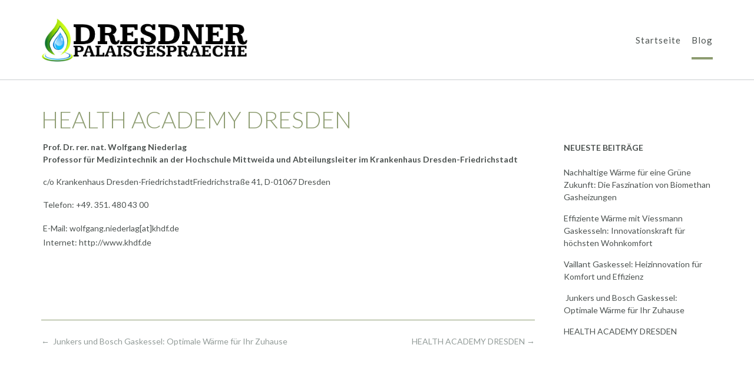

--- FILE ---
content_type: text/html; charset=UTF-8
request_url: https://dresdner-palaisgespraeche.de/health-academy-dresden-18/
body_size: 7080
content:
<!DOCTYPE html><!-- Namaha -->
<html lang="de-DE">
<head>
<meta charset="UTF-8">
<meta name="viewport" content="width=device-width, initial-scale=1">
<link rel="profile" href="//gmpg.org/xfn/11">

<title>HEALTH ACADEMY DRESDEN &#8211; Heizungssteuerung: So steuern Sie Ihre Heizung intelligent</title>
<meta name='robots' content='max-image-preview:large' />
<link rel='dns-prefetch' href='//fonts.googleapis.com' />
<script type="text/javascript">
/* <![CDATA[ */
window._wpemojiSettings = {"baseUrl":"https:\/\/s.w.org\/images\/core\/emoji\/14.0.0\/72x72\/","ext":".png","svgUrl":"https:\/\/s.w.org\/images\/core\/emoji\/14.0.0\/svg\/","svgExt":".svg","source":{"concatemoji":"https:\/\/dresdner-palaisgespraeche.de\/wp-includes\/js\/wp-emoji-release.min.js?ver=6.4.2"}};
/*! This file is auto-generated */
!function(i,n){var o,s,e;function c(e){try{var t={supportTests:e,timestamp:(new Date).valueOf()};sessionStorage.setItem(o,JSON.stringify(t))}catch(e){}}function p(e,t,n){e.clearRect(0,0,e.canvas.width,e.canvas.height),e.fillText(t,0,0);var t=new Uint32Array(e.getImageData(0,0,e.canvas.width,e.canvas.height).data),r=(e.clearRect(0,0,e.canvas.width,e.canvas.height),e.fillText(n,0,0),new Uint32Array(e.getImageData(0,0,e.canvas.width,e.canvas.height).data));return t.every(function(e,t){return e===r[t]})}function u(e,t,n){switch(t){case"flag":return n(e,"\ud83c\udff3\ufe0f\u200d\u26a7\ufe0f","\ud83c\udff3\ufe0f\u200b\u26a7\ufe0f")?!1:!n(e,"\ud83c\uddfa\ud83c\uddf3","\ud83c\uddfa\u200b\ud83c\uddf3")&&!n(e,"\ud83c\udff4\udb40\udc67\udb40\udc62\udb40\udc65\udb40\udc6e\udb40\udc67\udb40\udc7f","\ud83c\udff4\u200b\udb40\udc67\u200b\udb40\udc62\u200b\udb40\udc65\u200b\udb40\udc6e\u200b\udb40\udc67\u200b\udb40\udc7f");case"emoji":return!n(e,"\ud83e\udef1\ud83c\udffb\u200d\ud83e\udef2\ud83c\udfff","\ud83e\udef1\ud83c\udffb\u200b\ud83e\udef2\ud83c\udfff")}return!1}function f(e,t,n){var r="undefined"!=typeof WorkerGlobalScope&&self instanceof WorkerGlobalScope?new OffscreenCanvas(300,150):i.createElement("canvas"),a=r.getContext("2d",{willReadFrequently:!0}),o=(a.textBaseline="top",a.font="600 32px Arial",{});return e.forEach(function(e){o[e]=t(a,e,n)}),o}function t(e){var t=i.createElement("script");t.src=e,t.defer=!0,i.head.appendChild(t)}"undefined"!=typeof Promise&&(o="wpEmojiSettingsSupports",s=["flag","emoji"],n.supports={everything:!0,everythingExceptFlag:!0},e=new Promise(function(e){i.addEventListener("DOMContentLoaded",e,{once:!0})}),new Promise(function(t){var n=function(){try{var e=JSON.parse(sessionStorage.getItem(o));if("object"==typeof e&&"number"==typeof e.timestamp&&(new Date).valueOf()<e.timestamp+604800&&"object"==typeof e.supportTests)return e.supportTests}catch(e){}return null}();if(!n){if("undefined"!=typeof Worker&&"undefined"!=typeof OffscreenCanvas&&"undefined"!=typeof URL&&URL.createObjectURL&&"undefined"!=typeof Blob)try{var e="postMessage("+f.toString()+"("+[JSON.stringify(s),u.toString(),p.toString()].join(",")+"));",r=new Blob([e],{type:"text/javascript"}),a=new Worker(URL.createObjectURL(r),{name:"wpTestEmojiSupports"});return void(a.onmessage=function(e){c(n=e.data),a.terminate(),t(n)})}catch(e){}c(n=f(s,u,p))}t(n)}).then(function(e){for(var t in e)n.supports[t]=e[t],n.supports.everything=n.supports.everything&&n.supports[t],"flag"!==t&&(n.supports.everythingExceptFlag=n.supports.everythingExceptFlag&&n.supports[t]);n.supports.everythingExceptFlag=n.supports.everythingExceptFlag&&!n.supports.flag,n.DOMReady=!1,n.readyCallback=function(){n.DOMReady=!0}}).then(function(){return e}).then(function(){var e;n.supports.everything||(n.readyCallback(),(e=n.source||{}).concatemoji?t(e.concatemoji):e.wpemoji&&e.twemoji&&(t(e.twemoji),t(e.wpemoji)))}))}((window,document),window._wpemojiSettings);
/* ]]> */
</script>
<style id='wp-emoji-styles-inline-css' type='text/css'>

	img.wp-smiley, img.emoji {
		display: inline !important;
		border: none !important;
		box-shadow: none !important;
		height: 1em !important;
		width: 1em !important;
		margin: 0 0.07em !important;
		vertical-align: -0.1em !important;
		background: none !important;
		padding: 0 !important;
	}
</style>
<link rel='stylesheet' id='wp-block-library-css' href='https://dresdner-palaisgespraeche.de/wp-includes/css/dist/block-library/style.min.css?ver=6.4.2' type='text/css' media='all' />
<style id='classic-theme-styles-inline-css' type='text/css'>
/*! This file is auto-generated */
.wp-block-button__link{color:#fff;background-color:#32373c;border-radius:9999px;box-shadow:none;text-decoration:none;padding:calc(.667em + 2px) calc(1.333em + 2px);font-size:1.125em}.wp-block-file__button{background:#32373c;color:#fff;text-decoration:none}
</style>
<style id='global-styles-inline-css' type='text/css'>
body{--wp--preset--color--black: #000000;--wp--preset--color--cyan-bluish-gray: #abb8c3;--wp--preset--color--white: #ffffff;--wp--preset--color--pale-pink: #f78da7;--wp--preset--color--vivid-red: #cf2e2e;--wp--preset--color--luminous-vivid-orange: #ff6900;--wp--preset--color--luminous-vivid-amber: #fcb900;--wp--preset--color--light-green-cyan: #7bdcb5;--wp--preset--color--vivid-green-cyan: #00d084;--wp--preset--color--pale-cyan-blue: #8ed1fc;--wp--preset--color--vivid-cyan-blue: #0693e3;--wp--preset--color--vivid-purple: #9b51e0;--wp--preset--gradient--vivid-cyan-blue-to-vivid-purple: linear-gradient(135deg,rgba(6,147,227,1) 0%,rgb(155,81,224) 100%);--wp--preset--gradient--light-green-cyan-to-vivid-green-cyan: linear-gradient(135deg,rgb(122,220,180) 0%,rgb(0,208,130) 100%);--wp--preset--gradient--luminous-vivid-amber-to-luminous-vivid-orange: linear-gradient(135deg,rgba(252,185,0,1) 0%,rgba(255,105,0,1) 100%);--wp--preset--gradient--luminous-vivid-orange-to-vivid-red: linear-gradient(135deg,rgba(255,105,0,1) 0%,rgb(207,46,46) 100%);--wp--preset--gradient--very-light-gray-to-cyan-bluish-gray: linear-gradient(135deg,rgb(238,238,238) 0%,rgb(169,184,195) 100%);--wp--preset--gradient--cool-to-warm-spectrum: linear-gradient(135deg,rgb(74,234,220) 0%,rgb(151,120,209) 20%,rgb(207,42,186) 40%,rgb(238,44,130) 60%,rgb(251,105,98) 80%,rgb(254,248,76) 100%);--wp--preset--gradient--blush-light-purple: linear-gradient(135deg,rgb(255,206,236) 0%,rgb(152,150,240) 100%);--wp--preset--gradient--blush-bordeaux: linear-gradient(135deg,rgb(254,205,165) 0%,rgb(254,45,45) 50%,rgb(107,0,62) 100%);--wp--preset--gradient--luminous-dusk: linear-gradient(135deg,rgb(255,203,112) 0%,rgb(199,81,192) 50%,rgb(65,88,208) 100%);--wp--preset--gradient--pale-ocean: linear-gradient(135deg,rgb(255,245,203) 0%,rgb(182,227,212) 50%,rgb(51,167,181) 100%);--wp--preset--gradient--electric-grass: linear-gradient(135deg,rgb(202,248,128) 0%,rgb(113,206,126) 100%);--wp--preset--gradient--midnight: linear-gradient(135deg,rgb(2,3,129) 0%,rgb(40,116,252) 100%);--wp--preset--font-size--small: 13px;--wp--preset--font-size--medium: 20px;--wp--preset--font-size--large: 36px;--wp--preset--font-size--x-large: 42px;--wp--preset--spacing--20: 0.44rem;--wp--preset--spacing--30: 0.67rem;--wp--preset--spacing--40: 1rem;--wp--preset--spacing--50: 1.5rem;--wp--preset--spacing--60: 2.25rem;--wp--preset--spacing--70: 3.38rem;--wp--preset--spacing--80: 5.06rem;--wp--preset--shadow--natural: 6px 6px 9px rgba(0, 0, 0, 0.2);--wp--preset--shadow--deep: 12px 12px 50px rgba(0, 0, 0, 0.4);--wp--preset--shadow--sharp: 6px 6px 0px rgba(0, 0, 0, 0.2);--wp--preset--shadow--outlined: 6px 6px 0px -3px rgba(255, 255, 255, 1), 6px 6px rgba(0, 0, 0, 1);--wp--preset--shadow--crisp: 6px 6px 0px rgba(0, 0, 0, 1);}:where(.is-layout-flex){gap: 0.5em;}:where(.is-layout-grid){gap: 0.5em;}body .is-layout-flow > .alignleft{float: left;margin-inline-start: 0;margin-inline-end: 2em;}body .is-layout-flow > .alignright{float: right;margin-inline-start: 2em;margin-inline-end: 0;}body .is-layout-flow > .aligncenter{margin-left: auto !important;margin-right: auto !important;}body .is-layout-constrained > .alignleft{float: left;margin-inline-start: 0;margin-inline-end: 2em;}body .is-layout-constrained > .alignright{float: right;margin-inline-start: 2em;margin-inline-end: 0;}body .is-layout-constrained > .aligncenter{margin-left: auto !important;margin-right: auto !important;}body .is-layout-constrained > :where(:not(.alignleft):not(.alignright):not(.alignfull)){max-width: var(--wp--style--global--content-size);margin-left: auto !important;margin-right: auto !important;}body .is-layout-constrained > .alignwide{max-width: var(--wp--style--global--wide-size);}body .is-layout-flex{display: flex;}body .is-layout-flex{flex-wrap: wrap;align-items: center;}body .is-layout-flex > *{margin: 0;}body .is-layout-grid{display: grid;}body .is-layout-grid > *{margin: 0;}:where(.wp-block-columns.is-layout-flex){gap: 2em;}:where(.wp-block-columns.is-layout-grid){gap: 2em;}:where(.wp-block-post-template.is-layout-flex){gap: 1.25em;}:where(.wp-block-post-template.is-layout-grid){gap: 1.25em;}.has-black-color{color: var(--wp--preset--color--black) !important;}.has-cyan-bluish-gray-color{color: var(--wp--preset--color--cyan-bluish-gray) !important;}.has-white-color{color: var(--wp--preset--color--white) !important;}.has-pale-pink-color{color: var(--wp--preset--color--pale-pink) !important;}.has-vivid-red-color{color: var(--wp--preset--color--vivid-red) !important;}.has-luminous-vivid-orange-color{color: var(--wp--preset--color--luminous-vivid-orange) !important;}.has-luminous-vivid-amber-color{color: var(--wp--preset--color--luminous-vivid-amber) !important;}.has-light-green-cyan-color{color: var(--wp--preset--color--light-green-cyan) !important;}.has-vivid-green-cyan-color{color: var(--wp--preset--color--vivid-green-cyan) !important;}.has-pale-cyan-blue-color{color: var(--wp--preset--color--pale-cyan-blue) !important;}.has-vivid-cyan-blue-color{color: var(--wp--preset--color--vivid-cyan-blue) !important;}.has-vivid-purple-color{color: var(--wp--preset--color--vivid-purple) !important;}.has-black-background-color{background-color: var(--wp--preset--color--black) !important;}.has-cyan-bluish-gray-background-color{background-color: var(--wp--preset--color--cyan-bluish-gray) !important;}.has-white-background-color{background-color: var(--wp--preset--color--white) !important;}.has-pale-pink-background-color{background-color: var(--wp--preset--color--pale-pink) !important;}.has-vivid-red-background-color{background-color: var(--wp--preset--color--vivid-red) !important;}.has-luminous-vivid-orange-background-color{background-color: var(--wp--preset--color--luminous-vivid-orange) !important;}.has-luminous-vivid-amber-background-color{background-color: var(--wp--preset--color--luminous-vivid-amber) !important;}.has-light-green-cyan-background-color{background-color: var(--wp--preset--color--light-green-cyan) !important;}.has-vivid-green-cyan-background-color{background-color: var(--wp--preset--color--vivid-green-cyan) !important;}.has-pale-cyan-blue-background-color{background-color: var(--wp--preset--color--pale-cyan-blue) !important;}.has-vivid-cyan-blue-background-color{background-color: var(--wp--preset--color--vivid-cyan-blue) !important;}.has-vivid-purple-background-color{background-color: var(--wp--preset--color--vivid-purple) !important;}.has-black-border-color{border-color: var(--wp--preset--color--black) !important;}.has-cyan-bluish-gray-border-color{border-color: var(--wp--preset--color--cyan-bluish-gray) !important;}.has-white-border-color{border-color: var(--wp--preset--color--white) !important;}.has-pale-pink-border-color{border-color: var(--wp--preset--color--pale-pink) !important;}.has-vivid-red-border-color{border-color: var(--wp--preset--color--vivid-red) !important;}.has-luminous-vivid-orange-border-color{border-color: var(--wp--preset--color--luminous-vivid-orange) !important;}.has-luminous-vivid-amber-border-color{border-color: var(--wp--preset--color--luminous-vivid-amber) !important;}.has-light-green-cyan-border-color{border-color: var(--wp--preset--color--light-green-cyan) !important;}.has-vivid-green-cyan-border-color{border-color: var(--wp--preset--color--vivid-green-cyan) !important;}.has-pale-cyan-blue-border-color{border-color: var(--wp--preset--color--pale-cyan-blue) !important;}.has-vivid-cyan-blue-border-color{border-color: var(--wp--preset--color--vivid-cyan-blue) !important;}.has-vivid-purple-border-color{border-color: var(--wp--preset--color--vivid-purple) !important;}.has-vivid-cyan-blue-to-vivid-purple-gradient-background{background: var(--wp--preset--gradient--vivid-cyan-blue-to-vivid-purple) !important;}.has-light-green-cyan-to-vivid-green-cyan-gradient-background{background: var(--wp--preset--gradient--light-green-cyan-to-vivid-green-cyan) !important;}.has-luminous-vivid-amber-to-luminous-vivid-orange-gradient-background{background: var(--wp--preset--gradient--luminous-vivid-amber-to-luminous-vivid-orange) !important;}.has-luminous-vivid-orange-to-vivid-red-gradient-background{background: var(--wp--preset--gradient--luminous-vivid-orange-to-vivid-red) !important;}.has-very-light-gray-to-cyan-bluish-gray-gradient-background{background: var(--wp--preset--gradient--very-light-gray-to-cyan-bluish-gray) !important;}.has-cool-to-warm-spectrum-gradient-background{background: var(--wp--preset--gradient--cool-to-warm-spectrum) !important;}.has-blush-light-purple-gradient-background{background: var(--wp--preset--gradient--blush-light-purple) !important;}.has-blush-bordeaux-gradient-background{background: var(--wp--preset--gradient--blush-bordeaux) !important;}.has-luminous-dusk-gradient-background{background: var(--wp--preset--gradient--luminous-dusk) !important;}.has-pale-ocean-gradient-background{background: var(--wp--preset--gradient--pale-ocean) !important;}.has-electric-grass-gradient-background{background: var(--wp--preset--gradient--electric-grass) !important;}.has-midnight-gradient-background{background: var(--wp--preset--gradient--midnight) !important;}.has-small-font-size{font-size: var(--wp--preset--font-size--small) !important;}.has-medium-font-size{font-size: var(--wp--preset--font-size--medium) !important;}.has-large-font-size{font-size: var(--wp--preset--font-size--large) !important;}.has-x-large-font-size{font-size: var(--wp--preset--font-size--x-large) !important;}
.wp-block-navigation a:where(:not(.wp-element-button)){color: inherit;}
:where(.wp-block-post-template.is-layout-flex){gap: 1.25em;}:where(.wp-block-post-template.is-layout-grid){gap: 1.25em;}
:where(.wp-block-columns.is-layout-flex){gap: 2em;}:where(.wp-block-columns.is-layout-grid){gap: 2em;}
.wp-block-pullquote{font-size: 1.5em;line-height: 1.6;}
</style>
<link rel='stylesheet' id='namaha-fonts-css' href='https://fonts.googleapis.com/css?family=Philosopher%3A100%2C300%2C400%2C500%2C600%2C700%2C800%7CLato%3A300%2C300italic%2C400%2C400italic%2C600%2C600italic%2C700%2C700italic%7CLora%3A400italic&#038;subset=latin%2Clatin-ext&#038;ver=1.0.39' type='text/css' media='all' />
<link rel='stylesheet' id='namaha-header-left-aligned-css' href='https://dresdner-palaisgespraeche.de/wp-content/themes/namaha/library/css/header-left-aligned.css?ver=1.0.39' type='text/css' media='all' />
<link rel='stylesheet' id='otb-font-awesome-otb-font-awesome-css' href='https://dresdner-palaisgespraeche.de/wp-content/themes/namaha/library/fonts/otb-font-awesome/css/otb-font-awesome.css?ver=4.7.0' type='text/css' media='all' />
<link rel='stylesheet' id='otb-font-awesome-font-awesome-min-css' href='https://dresdner-palaisgespraeche.de/wp-content/themes/namaha/library/fonts/otb-font-awesome/css/font-awesome.min.css?ver=4.7.0' type='text/css' media='all' />
<link rel='stylesheet' id='namaha-style-css' href='https://dresdner-palaisgespraeche.de/wp-content/themes/namaha/style.css?ver=1.0.39' type='text/css' media='all' />
<script type="text/javascript" src="https://dresdner-palaisgespraeche.de/wp-includes/js/jquery/jquery.min.js?ver=3.7.1" id="jquery-core-js"></script>
<script type="text/javascript" src="https://dresdner-palaisgespraeche.de/wp-includes/js/jquery/jquery-migrate.min.js?ver=3.4.1" id="jquery-migrate-js"></script>
<link rel="https://api.w.org/" href="https://dresdner-palaisgespraeche.de/wp-json/" /><link rel="alternate" type="application/json" href="https://dresdner-palaisgespraeche.de/wp-json/wp/v2/posts/138" /><link rel="EditURI" type="application/rsd+xml" title="RSD" href="https://dresdner-palaisgespraeche.de/xmlrpc.php?rsd" />
<meta name="generator" content="WordPress 6.4.2" />
<link rel="canonical" href="https://dresdner-palaisgespraeche.de/health-academy-dresden-18/" />
<link rel='shortlink' href='https://dresdner-palaisgespraeche.de/?p=138' />
<link rel="alternate" type="application/json+oembed" href="https://dresdner-palaisgespraeche.de/wp-json/oembed/1.0/embed?url=https%3A%2F%2Fdresdner-palaisgespraeche.de%2Fhealth-academy-dresden-18%2F" />
<link rel="alternate" type="text/xml+oembed" href="https://dresdner-palaisgespraeche.de/wp-json/oembed/1.0/embed?url=https%3A%2F%2Fdresdner-palaisgespraeche.de%2Fhealth-academy-dresden-18%2F&#038;format=xml" />
<meta name="description" content="HEALTH ACADEMY DRESDEN -                 Prof. Dr. rer. nat. Wolfgang Niederlag Professor für Medizintechnik an der Hochschule Mittweida und Abteilungsleiter im Krankenhaus Dresden-Friedrichstadt c/o Krankenhaus Dresden-FriedrichstadtFriedrichstraße 41, D-01067 Dresden Telefon: +49. 351. 480 43 00  " />
<link rel="pingback" href="https://dresdner-palaisgespraeche.de/xmlrpc.php">
<style type="text/css">




/* Navigation Menu Rollover Font Color */@media only screen and (min-width: 1000px) {	.main-navigation.rollover-font-color .menu > ul > li > a:hover,
	.main-navigation.rollover-font-color ul.menu > li > a:hover,
	.main-navigation.rollover-font-color .menu > ul > li.current-menu-item > a,
	.main-navigation.rollover-font-color ul.menu > li.current-menu-item > a,
	.main-navigation.rollover-font-color .menu > ul > li.current_page_item > a,
	.main-navigation.rollover-font-color ul.menu > li.current_page_item > a,
	.main-navigation.rollover-font-color .menu > ul > li.current-menu-parent > a,
	.main-navigation.rollover-font-color ul.menu > li.current-menu-parent > a,
	.main-navigation.rollover-font-color .menu > ul > li.current_page_parent > a,
	.main-navigation.rollover-font-color ul.menu > li.current_page_parent > a,
	.main-navigation.rollover-font-color .menu > ul > li.current-menu-ancestor > a,
	.main-navigation.rollover-font-color ul.menu > li.current-menu-ancestor > a,
	.main-navigation.rollover-font-color .menu > ul > li.current_page_ancestor > a,
	.main-navigation.rollover-font-color ul.menu > ul > li.current_page_ancestor > a,
	.main-navigation.rollover-font-color button,
	.main-navigation.rollover-font-color .search-button a:hover,
	.main-navigation.rollover-font-color .search-button a:hover .otb-fa-search,
	.main-navigation.rollover-font-color .search-button a:hover .fa-search {
		color: #196290 !important;
	}
}

</style>

<!-- Begin Custom CSS -->
<style type="text/css" id="out-the-box-custom-css">
body,
				.content-container,
				.site-content .rpwe-block li{background-color:#FFFFFF;}
</style>
<!-- End Custom CSS -->
<link rel="icon" href="https://dresdner-palaisgespraeche.de/wp-content/uploads/2024/01/cropped-fav-30-32x32.png" sizes="32x32" />
<link rel="icon" href="https://dresdner-palaisgespraeche.de/wp-content/uploads/2024/01/cropped-fav-30-192x192.png" sizes="192x192" />
<link rel="apple-touch-icon" href="https://dresdner-palaisgespraeche.de/wp-content/uploads/2024/01/cropped-fav-30-180x180.png" />
<meta name="msapplication-TileImage" content="https://dresdner-palaisgespraeche.de/wp-content/uploads/2024/01/cropped-fav-30-270x270.png" />
		<style type="text/css" id="wp-custom-css">
			.custom-logo{
	max-width:350px;
}

.entry-meta{display:none;}		</style>
		</head>

<body class="post-template-default single single-post postid-138 single-format-standard wp-custom-logo wp-embed-responsive group-blog comfortable-paragraph-line-height font-awesome-4.7.0 namaha-page-builders-use-theme-styles namaha-shop-no-breadcrumbs">

<a class="skip-link screen-reader-text" href="#site-content">Skip to content</a>


<header id="masthead" class="site-header left-aligned left-aligned inline-navigation-menu" role="banner">
    
    
<div class="site-logo-area border-bottom">
	<div class="site-container">
	    
	    	    
	    <div class="branding ">
	        <a href="https://dresdner-palaisgespraeche.de/" title="Heizungssteuerung: So steuern Sie Ihre Heizung intelligent - In diesem Beitrag erfahren Sie, welche Heizungsart für Ihr Zuhause die richtige ist. Wir vergleichen die verschiedenen Heizungsarten und geben Ihnen Tipps zur Auswahl." rel="home" itemprop="url"><img width="837" height="177" src="https://dresdner-palaisgespraeche.de/wp-content/uploads/2024/01/logo.png" class="custom-logo" alt="Heizungssteuerung: So steuern Sie Ihre Heizung intelligent - In diesem Beitrag erfahren Sie, welche Heizungsart für Ihr Zuhause die richtige ist. Wir vergleichen die verschiedenen Heizungsarten und geben Ihnen Tipps zur Auswahl." decoding="async" srcset="https://dresdner-palaisgespraeche.de/wp-content/uploads/2024/01/logo.png 837w, https://dresdner-palaisgespraeche.de/wp-content/uploads/2024/01/logo-300x63.png 300w, https://dresdner-palaisgespraeche.de/wp-content/uploads/2024/01/logo-768x162.png 768w" sizes="(max-width: 837px) 100vw, 837px" /></a>		</div>
		
				
	    
	    <div class="site-header-right ">
	        
	        <div class="top info-text">
		        <div class="info-text">
	</div>	        
	        </div>
	
	        <div class="bottom navigation-menu">
	        	
	        	<div class="main-navigation-container">

					<nav id="site-navigation" class="main-navigation centered-submenu inline rollover-underline align-bottom  " role="navigation">
	<span class="header-menu-button" aria-expanded="false"><i class="otb-fa otb-fa-bars"></i></span>
	<div id="main-menu" class="main-menu-container">
		<div class="main-menu-close"><i class="otb-fa otb-fa-angle-right"></i><i class="otb-fa otb-fa-angle-left"></i></div>
		<div class="main-navigation-inner">
			<div class="menu"><ul>
<li ><a href="https://dresdner-palaisgespraeche.de/">Startseite</a></li><li class="page_item page-item-11 current_page_parent"><a href="https://dresdner-palaisgespraeche.de/blog/">Blog</a></li>
</ul></div>
		</div>
        
		<div class="search-slidedown">
			<div class="container">
				<div class="padder">
					<div class="search-block">
										</div>
				</div>
			</div>
		</div>
        
	</div>
</nav><!-- #site-navigation -->

				</div>
				
			</div>
			        
	    </div>
	    <div class="clearboth"></div>
	    
	</div>
</div>
    
</header><!-- #masthead -->
    


<div class="content-container ">
	<div id="content" class="site-content site-container ">
		<a name="site-content"></a>

		
    
	<div id="primary" class="content-area ">
		<main id="main" class="site-main" role="main">

		
<article id="post-138" class="post-138 post type-post status-publish format-standard hentry category-artikel">
    
	<header class="entry-header">
    	<h1 class="entry-title">HEALTH ACADEMY DRESDEN</h1>
		<div class="entry-meta">
			<span class="posted-on">Posted on <a href="https://dresdner-palaisgespraeche.de/health-academy-dresden-18/" rel="bookmark"><time class="entry-date published" datetime="2017-02-11T22:37:20+01:00">11. Februar 2017</time><time class="updated" datetime="2024-01-09T11:21:23+01:00">9. Januar 2024</time></a></span><span class="byline"> by <span class="author vcard"><a class="url fn n" href="https://dresdner-palaisgespraeche.de/author/anna/">Anna</a></span></span>		</div><!-- .entry-meta -->
	</header><!-- .entry-header -->
    
    
	<div class="entry-content">
		<td>
<table>
<tr>
<td></td>
</tr>
<tr>
<td> </td>
<td>
<table>
<tr>
<td></td>
</tr>
<tr>
<td></td>
<td></td>
<td><strong>Prof. Dr. rer. nat. Wolfgang Niederlag</strong><br />
<strong>Professor für Medizintechnik an der Hochschule Mittweida und Abteilungsleiter im Krankenhaus Dresden-Friedrichstadt</strong></p>
<p>c/o Krankenhaus Dresden-FriedrichstadtFriedrichstraße 41, D-01067 Dresden</p>
<p>Telefon: +49. 351. 480 43 00</p>
<p>
E-Mail: wolfgang.niederlag[at]khdf.de<br />
Internet: http://www.khdf.de</td>
</tr>
<tr>
<td></td>
</tr>
</table>
</td>
</tr>
</table>
</td>
			</div><!-- .entry-content -->

	<footer class="entry-footer">
			</footer><!-- .entry-footer -->
    
</article><!-- #post-## -->
	<nav class="navigation post-navigation" role="navigation">
		<span class="screen-reader-text">Post navigation</span>
		<div class="nav-links">
			<div class="nav-previous"><a href="https://dresdner-palaisgespraeche.de/health-academy-dresden-17/" rel="prev">HEALTH ACADEMY DRESDEN&nbsp;<span class="meta-nav">&rarr;</span></a></div><div class="nav-next"><a href="https://dresdner-palaisgespraeche.de/junkers-und-bosch-gaskessel-optimale-waerme-fuer-ihr-zuhause/" rel="next"><span class="meta-nav">&larr;</span>&nbsp; Junkers und Bosch Gaskessel: Optimale Wärme für Ihr Zuhause</a></div>		</div><!-- .nav-links -->
	</nav><!-- .navigation -->
	
		</main><!-- #main -->
	</div><!-- #primary -->


<div id="secondary" class="widget-area primary" role="complementary">
	
		<aside id="recent-posts-3" class="widget widget_recent_entries">
		<h2 class="widget-title">Neueste Beiträge</h2><nav aria-label="Neueste Beiträge">
		<ul>
											<li>
					<a href="https://dresdner-palaisgespraeche.de/nachhaltige-waerme-fuer-eine-gruene-zukunft-die-faszination-von-biomethan-gasheizungen/">Nachhaltige Wärme für eine Grüne Zukunft: Die Faszination von Biomethan Gasheizungen</a>
									</li>
											<li>
					<a href="https://dresdner-palaisgespraeche.de/effiziente-waerme-mit-viessmann-gaskesseln-innovationskraft-fuer-hoechsten-wohnkomfort/">Effiziente Wärme mit Viessmann Gaskesseln: Innovationskraft für höchsten Wohnkomfort</a>
									</li>
											<li>
					<a href="https://dresdner-palaisgespraeche.de/vaillant-gaskessel-heizinnovation-fuer-komfort-und-effizienz/">Vaillant Gaskessel: Heizinnovation für Komfort und Effizienz</a>
									</li>
											<li>
					<a href="https://dresdner-palaisgespraeche.de/junkers-und-bosch-gaskessel-optimale-waerme-fuer-ihr-zuhause/"> Junkers und Bosch Gaskessel: Optimale Wärme für Ihr Zuhause</a>
									</li>
											<li>
					<a href="https://dresdner-palaisgespraeche.de/health-academy-dresden-18/" aria-current="page">HEALTH ACADEMY DRESDEN</a>
									</li>
					</ul>

		</nav></aside></div><!-- #secondary -->

	</div><!-- #content -->
</div><!-- .content-container -->

<footer id="colophon" class="site-footer" role="contentinfo">

	<div class="site-footer-widgets">
		<div class="site-container">
        
                		
            <div class="clearboth"></div>
        </div>
    </div>
    
	<div class="site-footer-bottom-bar">
	
		<div class="site-container">
			
			<div class="site-footer-bottom-bar-left">

				Copyright &copy; 2026 <a href="/">Heizungssteuerung: So steuern Sie Ihre Heizung intelligent</a> - Alle Rechte vorbehalten.
                
			</div>
			
	        <div class="site-footer-bottom-bar-right">

	        	
	        </div>
	        
	    </div>
		
        <div class="clearboth"></div>
	</div>
	
</footer><!-- #colophon -->

<script type="text/javascript" src="https://dresdner-palaisgespraeche.de/wp-content/themes/namaha/library/js/navigation.js?ver=1.0.39" id="namaha-navigation-js"></script>
<script type="text/javascript" src="https://dresdner-palaisgespraeche.de/wp-content/themes/namaha/library/js/jquery.carouFredSel-6.2.1-packed.js?ver=1.0.39" id="caroufredsel-js"></script>
<script type="text/javascript" src="https://dresdner-palaisgespraeche.de/wp-content/themes/namaha/library/js/jquery.touchSwipe.min.js?ver=1.0.39" id="namaha-touchswipe-js"></script>
<script type="text/javascript" src="https://dresdner-palaisgespraeche.de/wp-content/themes/namaha/library/js/jquery.color.min.js?ver=1.0.39" id="namaha-color-js"></script>
<script type="text/javascript" src="https://dresdner-palaisgespraeche.de/wp-content/themes/namaha/library/js/jquery.fittext.min.js?ver=1.0.39" id="namaha-fittext-js"></script>
<script type="text/javascript" src="https://dresdner-palaisgespraeche.de/wp-content/themes/namaha/library/js/jquery.fitbutton.min.js?ver=1.0.39" id="namaha-fitbutton-js"></script>
<script type="text/javascript" id="namaha-custom-js-extra">
/* <![CDATA[ */
var namaha = {"site_url":"https:\/\/dresdner-palaisgespraeche.de","solidify_breakpoint":"1000","sliderTransitionSpeed":"450","mobile_menu_breakpoint":"1000","fontAwesomeVersion":"4.7.0"};
/* ]]> */
</script>
<script type="text/javascript" src="https://dresdner-palaisgespraeche.de/wp-content/themes/namaha/library/js/custom.js?ver=1.0.39" id="namaha-custom-js"></script>
<script type="text/javascript" src="https://dresdner-palaisgespraeche.de/wp-content/themes/namaha/library/js/skip-link-focus-fix.js?ver=1.0.39" id="namaha-skip-link-focus-fix-js"></script>

</body>
</html>